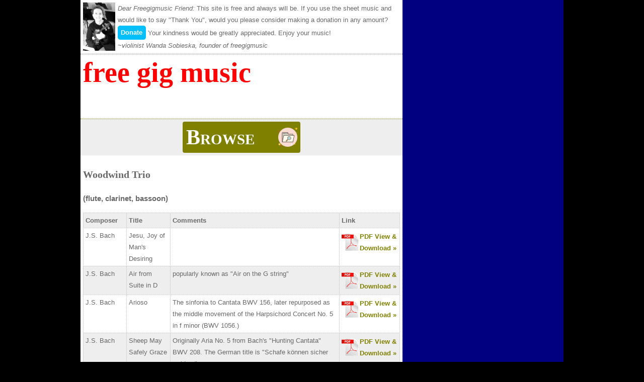

--- FILE ---
content_type: text/html; charset=UTF-8
request_url: https://www.freegigmusic.com/flute-clarinet-bassoon
body_size: 3722
content:

<!DOCTYPE html>
<html lang="en">
	<head>
		<meta charset="utf-8">
		<meta name="description" content="Free Sheet Music ~ Woodwind Trio - flute, clarinet, bassoon. PDF download.">
		<meta name="viewport" content="width=device-width, initial-scale=1">

		<title>Woodwind Trio - flute, clarinet, bassoon - PDF sheet | Free Gig Music</title>
		<link rel="stylesheet" href="/assets/css/text.css?v=1.1.11">
		<link rel="stylesheet" href="/assets/css/spacing.css?v=1.1.11">
		<link rel="stylesheet" href="/assets/css/reusables.css?v=1.1.11">
		<link rel="stylesheet" href="/assets/css/reset.css?v=1.1.11">
		<link rel="stylesheet" href="/assets/css/news.css?v=1.1.11">
		<link rel="stylesheet" href="/assets/css/layout.css?v=1.1.11">
		<link rel="stylesheet" href="/assets/css/flow.css?v=1.1.11">
		<link rel="stylesheet" href="/assets/css/default.css?v=1.1.11">
		<link rel="stylesheet" href="/assets/css/colors.css?v=1.1.11">
		<link rel="stylesheet" href="/assets/css/breakpoints.css?v=1.1.11">
		<link rel="shortcut icon" href="/assets/img/logo/favicon.ico">
		<link rel="apple-touch-icon" href="/assets/img/logo/apple-touch-icon.png">

		<script src="/assets/js/tabletalk.js"></script>
	</head>
	<body>
		<div id="fb-root"></div>
<script async defer crossorigin="anonymous" src="https://connect.facebook.net/en_US/sdk.js#xfbml=1&version=v3.3"></script>		<div class="site-wrap">
			<div class="site-region site-region--primary">
				<div class="region-item site-plug">
					
<div class="site-plug-version--thank-you">
	<div class="site-plug-picture-box">
		<img class="sr-only" src="/assets/img/logo/logo.png" alt="Free Gig Music Welcome Image" />
	</div>
	<p><i>Dear Freegigmusic Friend:</i></p>
	<p>This site is free and always will be.</p>
	<p>If you use the sheet music and would like to say "Thank You", would you please consider making a donation in any amount?</p>
	<a href="/donate"><button>Donate</button></a>
	<p>Your kindness would be greatly appreciated.</p>
	<p>Enjoy your music!</p>
	<p class="signature">violinist Wanda Sobieska, founder of freegigmusic</p>
</div>

				</div>
				<header class="region-item site-header">
					<h1><a href="/">Free Gig Music</a></h1>
					<div class="facebook-like-button">
						<div class="fb-like" data-href="https://www.facebook.com/freegigmusic/" data-width="" data-layout="button_count" data-action="like" data-size="small" data-show-faces="false" data-share="true"></div>					</div>
				</header>
				<div class="region-item site-search-button-wrap">
						<a class="button search-node site-search-link" href="/search-instrumentation">
							<div class="site-search-button-label">Browse</div>
						</a>
				</div>
				<main class="region-item--focus region-item site-main">
					<h2>Woodwind Trio</h2>
<h3>(flute, clarinet, bassoon)</h3><table>	<tr>		<th>Composer</th>		<th>Title</th>		<th>Comments</th>		<th>Link</th>	</tr>	<tr>		<td>J.S. Bach</td>		<td>Jesu, Joy of Man's Desiring</td>		<td></td>		<td><a href="/flute-clarinet-bassoon/bach/jesu-joy-of-mans-desiring">PDF&nbsp;View&nbsp;& Download&nbsp;&raquo;</td>	</tr>	<tr>		<td>J.S. Bach</td>		<td>Air from Suite in D</td>		<td>popularly known as "Air on the G string"</td>		<td><a href="/flute-clarinet-bassoon/bach/suite-in-d--air">PDF&nbsp;View&nbsp;& Download&nbsp;&raquo;</td>	</tr>	<tr>		<td>J.S. Bach</td>		<td>Arioso</td>		<td>The sinfonia to Cantata BWV 156, later repurposed as the middle movement of the Harpsichord Concert No. 5 in f minor (BWV 1056.)</td>		<td><a href="/flute-clarinet-bassoon/bach/arioso">PDF&nbsp;View&nbsp;& Download&nbsp;&raquo;</td>	</tr>	<tr>		<td>J.S. Bach</td>		<td>Sheep May Safely Graze</td>		<td>Originally Aria No. 5 from Bach's "Hunting Cantata" BWV 208. The German title is "Schafe k&ouml;nnen sicher weiden."</td>		<td><a href="/flute-clarinet-bassoon/bach/sheep-may-safely-graze">PDF&nbsp;View&nbsp;& Download&nbsp;&raquo;</td>	</tr>	<tr>		<td>J.S. Bach</td>		<td>Wachet auf</td>		<td>The famous chorale movement from Bach's church cantata "Wachet auf, ruft uns die Stimme," BWV 140 (a.k.a. Sleepers Wake), later published in an organ transcription, BWV 645, as one of the Sch&uuml;bler Chorales.</td>		<td><a href="/flute-clarinet-bassoon/bach/wachet-auf">PDF&nbsp;View&nbsp;& Download&nbsp;&raquo;</td>	</tr>	<tr>		<td>L. van Beethoven</td>		<td>Ode to Joy</td>		<td></td>		<td><a href="/flute-clarinet-bassoon/beethoven/ode-to-joy">PDF&nbsp;View&nbsp;& Download&nbsp;&raquo;</td>	</tr>	<tr>		<td>L. van Beethoven</td>		<td>Symphony No. 7: Finale Theme</td>		<td></td>		<td><a href="/flute-clarinet-bassoon/beethoven/symphony-no-7--finale-theme">PDF&nbsp;View&nbsp;& Download&nbsp;&raquo;</td>	</tr>	<tr>		<td>J. Brahms</td>		<td>Hungarian Dance No. 5</td>		<td>The folk tune made famous by Johannes Brahms.</td>		<td><a href="/flute-clarinet-bassoon/brahms/hungarian-dance-no-5">PDF&nbsp;View&nbsp;& Download&nbsp;&raquo;</td>	</tr>	<tr>		<td>J. Brahms</td>		<td>Symphony No. 1: Finale Theme</td>		<td>The famous theme from the last movement, framed by a few other motives to boot.</td>		<td><a href="/flute-clarinet-bassoon/brahms/symphony-no-1--theme">PDF&nbsp;View&nbsp;& Download&nbsp;&raquo;</td>	</tr>	<tr>		<td>J. Clarke</td>		<td>Trumpet Tune</td>		<td></td>		<td><a href="/flute-clarinet-bassoon/clarke/trumpet-tune">PDF&nbsp;View&nbsp;& Download&nbsp;&raquo;</td>	</tr>	<tr>		<td>J. Clarke</td>		<td>Trumpet Voluntary</td>		<td>technically entitled "The Prince of Denmark's March"</td>		<td><a href="/flute-clarinet-bassoon/clarke/trumpet-voluntary">PDF&nbsp;View&nbsp;& Download&nbsp;&raquo;</td>	</tr>	<tr>		<td>L. Delibes</td>		<td>Flower Duet</td>		<td>from the opera Lakm&eacute;</td>		<td><a href="/flute-clarinet-bassoon/delibes/flower-duet">PDF&nbsp;View&nbsp;& Download&nbsp;&raquo;</td>	</tr>	<tr>		<td>C. Franck</td>		<td>Panis Angelicus</td>		<td></td>		<td><a href="/flute-clarinet-bassoon/franck/panis-angelicus">PDF&nbsp;View&nbsp;& Download&nbsp;&raquo;</td>	</tr>	<tr>		<td>G.F. Handel</td>		<td>Water Music: Hornpipe in D</td>		<td>the famous Hornpipe</td>		<td><a href="/flute-clarinet-bassoon/handel/water-music--hornpipe-in-d">PDF&nbsp;View&nbsp;& Download&nbsp;&raquo;</td>	</tr>	<tr>		<td>G.F. Handel</td>		<td>Water Music: Hornpipe in F</td>		<td>the other Hornpipe</td>		<td><a href="/flute-clarinet-bassoon/handel/water-music--hornpipe-in-f">PDF&nbsp;View&nbsp;& Download&nbsp;&raquo;</td>	</tr>	<tr>		<td>G.F. Handel</td>		<td>Water Music: Air in D</td>		<td></td>		<td><a href="/flute-clarinet-bassoon/handel/water-music--air-in-d">PDF&nbsp;View&nbsp;& Download&nbsp;&raquo;</td>	</tr>	<tr>		<td>G.F. Handel</td>		<td>Water Music: Air in F</td>		<td>the famous Air</td>		<td><a href="/flute-clarinet-bassoon/handel/water-music--air-in-f">PDF&nbsp;View&nbsp;& Download&nbsp;&raquo;</td>	</tr>	<tr>		<td>G.F. Handel</td>		<td>Water Music: Bourree in F</td>		<td></td>		<td><a href="/flute-clarinet-bassoon/handel/water-music--bourree">PDF&nbsp;View&nbsp;& Download&nbsp;&raquo;</td>	</tr>	<tr>		<td>G.F. Handel</td>		<td>Water Music: Menuet in g minor</td>		<td>in a minor key for variety</td>		<td><a href="/flute-clarinet-bassoon/handel/water-music--menuet-in-g-minor">PDF&nbsp;View&nbsp;& Download&nbsp;&raquo;</td>	</tr>	<tr>		<td>G.F. Handel</td>		<td>Water Music: Coro</td>		<td></td>		<td><a href="/flute-clarinet-bassoon/handel/water-music--coro">PDF&nbsp;View&nbsp;& Download&nbsp;&raquo;</td>	</tr>	<tr>		<td>G.F. Handel</td>		<td>Royal Fireworks Music: La Paix</td>		<td></td>		<td><a href="/flute-clarinet-bassoon/handel/royal-fireworks-music--paix">PDF&nbsp;View&nbsp;& Download&nbsp;&raquo;</td>	</tr>	<tr>		<td>G.F. Handel</td>		<td>Royal Fireworks Music: La Rejouissance</td>		<td></td>		<td><a href="/flute-clarinet-bassoon/handel/royal-fireworks-music--rejouissance">PDF&nbsp;View&nbsp;& Download&nbsp;&raquo;</td>	</tr>	<tr>		<td>G.F. Handel</td>		<td>Royal Fireworks Music: Menuet in D</td>		<td></td>		<td><a href="/flute-clarinet-bassoon/handel/royal-fireworks-music--menuet-in-d">PDF&nbsp;View&nbsp;& Download&nbsp;&raquo;</td>	</tr>	<tr>		<td>G.F. Handel</td>		<td>Royal Fireworks Music: Menuet in d minor</td>		<td></td>		<td><a href="/flute-clarinet-bassoon/handel/royal-fireworks-music--menuet-in-d-minor">PDF&nbsp;View&nbsp;& Download&nbsp;&raquo;</td>	</tr>	<tr>		<td>G.F. Handel</td>		<td>Arrival of the Queen of Sheba</td>		<td>also known as "Entrance of the Queen of Sheba," from the oratorio Solomon</td>		<td><a href="/flute-clarinet-bassoon/handel/queen-of-sheba">PDF&nbsp;View&nbsp;& Download&nbsp;&raquo;</td>	</tr>	<tr>		<td>G.F. Handel</td>		<td>Largo from Xerxes</td>		<td>the customary title for an instrumental arrangement of the opening aria, "Ombra mai f&ugrave;," from the opera Xerxes (a.k.a. Serse in the original Italian)</td>		<td><a href="/flute-clarinet-bassoon/handel/xerxes--largo">PDF&nbsp;View&nbsp;& Download&nbsp;&raquo;</td>	</tr>	<tr>		<td>F. Mendelssohn</td>		<td>Wedding March</td>		<td></td>		<td><a href="/flute-clarinet-bassoon/mendelssohn/wedding-march">PDF&nbsp;View&nbsp;& Download&nbsp;&raquo;</td>	</tr>	<tr>		<td>J.J. Mouret</td>		<td>Rondeau</td>		<td>best known as the "Theme from Masterpiece Theatre"</td>		<td><a href="/flute-clarinet-bassoon/mouret/rondeau">PDF&nbsp;View&nbsp;& Download&nbsp;&raquo;</td>	</tr>	<tr>		<td>W.A. Mozart</td>		<td>Ave verum corpus</td>		<td>K. 618</td>		<td><a href="/flute-clarinet-bassoon/mozart/ave-verum">PDF&nbsp;View&nbsp;& Download&nbsp;&raquo;</td>	</tr>	<tr>		<td>W.A. Mozart</td>		<td>Eine kleine Nachtmusik: I. Allegro</td>		<td></td>		<td><a href="/flute-clarinet-bassoon/mozart/eine-kleine-nachtmusik--mvmt-1">PDF&nbsp;View&nbsp;& Download&nbsp;&raquo;</td>	</tr>	<tr>		<td>W.A. Mozart</td>		<td>Eine kleine Nachtmusik: II. Romance</td>		<td></td>		<td><a href="/flute-clarinet-bassoon/mozart/eine-kleine-nachtmusik--mvmt-2">PDF&nbsp;View&nbsp;& Download&nbsp;&raquo;</td>	</tr>	<tr>		<td>W.A. Mozart</td>		<td>Eine kleine Nachtmusik: III. Menuetto & Trio</td>		<td></td>		<td><a href="/flute-clarinet-bassoon/mozart/eine-kleine-nachtmusik--mvmt-3">PDF&nbsp;View&nbsp;& Download&nbsp;&raquo;</td>	</tr>	<tr>		<td>W.A. Mozart</td>		<td>Eine kleine Nachtmusik: IV. Rondo</td>		<td></td>		<td><a href="/flute-clarinet-bassoon/mozart/eine-kleine-nachtmusik--mvmt-4">PDF&nbsp;View&nbsp;& Download&nbsp;&raquo;</td>	</tr>	<tr>		<td>J. Pachelbel</td>		<td>Canon</td>		<td>the indefatigable</td>		<td><a href="/flute-clarinet-bassoon/pachelbel/canon">PDF&nbsp;View&nbsp;& Download&nbsp;&raquo;</td>	</tr>	<tr>		<td>F. Schubert</td>		<td>Ave Maria</td>		<td></td>		<td><a href="/flute-clarinet-bassoon/schubert/ave-maria">PDF&nbsp;View&nbsp;& Download&nbsp;&raquo;</td>	</tr>	<tr>		<td>A. Vivaldi</td>		<td>Spring</td>		<td>the first movement, Allegro, heavily edited for practical purposes</td>		<td><a href="/flute-clarinet-bassoon/vivaldi/spring">PDF&nbsp;View&nbsp;& Download&nbsp;&raquo;</td>	</tr>	<tr>		<td>A. Vivaldi</td>		<td>Winter</td>		<td>the second movement, Largo</td>		<td><a href="/flute-clarinet-bassoon/vivaldi/winter">PDF&nbsp;View&nbsp;& Download&nbsp;&raquo;</td>	</tr>	<tr>		<td>R. Wagner</td>		<td>Wedding March</td>		<td>technically entitled "Bridal Chorus" and popularly known as "Here comes the Bride"</td>		<td><a href="/flute-clarinet-bassoon/wagner/wedding-march">PDF&nbsp;View&nbsp;& Download&nbsp;&raquo;</td>	</tr></table>				</main>
				<div class="region-item--ads region-item">
					<div class="site-ads site-ads--nvp">
						<div class="ad-unit-wrap">
	
	<script async src="https://pagead2.googlesyndication.com/pagead/js/adsbygoogle.js"></script>
	<!-- responsive -->
	<ins class="adsbygoogle ad-unit"
		style="display:block"
		data-ad-client="ca-pub-2040679173628185"
		data-ad-slot="1373088044"
		data-ad-format="auto"
		data-full-width-responsive="false"></ins>
	<script>
		(adsbygoogle = window.adsbygoogle || []).push({});
	</script>
	</div>
<div class="ad-unit-wrap">
	
	<script async src="https://pagead2.googlesyndication.com/pagead/js/adsbygoogle.js"></script>
	<!-- responsive -->
	<ins class="adsbygoogle ad-unit"
		style="display:block"
		data-ad-client="ca-pub-2040679173628185"
		data-ad-slot="1373088044"
		data-ad-format="auto"
		data-full-width-responsive="false"></ins>
	<script>
		(adsbygoogle = window.adsbygoogle || []).push({});
	</script>
	</div>
<div class="ad-unit-wrap">
	
	<script async src="https://pagead2.googlesyndication.com/pagead/js/adsbygoogle.js"></script>
	<!-- responsive -->
	<ins class="adsbygoogle ad-unit"
		style="display:block"
		data-ad-client="ca-pub-2040679173628185"
		data-ad-slot="1373088044"
		data-ad-format="auto"
		data-full-width-responsive="false"></ins>
	<script>
		(adsbygoogle = window.adsbygoogle || []).push({});
	</script>
	</div>
					</div>
				</div>
				<footer class="region-item site-footer">
					<nav class="site-nav">
	<div class="site-nav-presentational-bundle">
		<a class="nav-node site-nav-item" href="/search-instrumentation">Browse</a>
		<a class="nav-node site-nav-item" href="/faq">FAQ</a>
		<a class="nav-node site-nav-item" href="/write">Contact</a>
		<a class="nav-node site-nav-item" href="/links">Links</a>
	</div>
	<div class="site-nav-presentational-bundle">
		<a class="nav-node site-nav-item" href="/acknowledgements">Acknowledgements</a>
		<a class="nav-node site-nav-item" href="/testimonials">Testimonials</a>
		<a class="nav-node site-nav-item" href="/poem">Poem</a>
		<a class="nav-node site-nav-item" href="/">Home</a>
	</div>
</nav>
<p><span>All content copyright &copy; 2026</span> <span>Wanda Sobieska and freegigmusic.com</span></p>
<p><a href="/privacy">Privacy Policy</a></p>				</footer>
			</div>
			<div class="site-region site-region--secondary">
				<div class="region-item--ads region-item--focus region-item">
					<div class="site-ads site-ads--wvp">
						<div class="ad-unit-wrap">
	
	<script async src="https://pagead2.googlesyndication.com/pagead/js/adsbygoogle.js"></script>
	<!-- responsive -->
	<ins class="adsbygoogle ad-unit"
		style="display:block"
		data-ad-client="ca-pub-2040679173628185"
		data-ad-slot="1373088044"
		data-ad-format="auto"
		data-full-width-responsive="false"></ins>
	<script>
		(adsbygoogle = window.adsbygoogle || []).push({});
	</script>
	</div>
<div class="ad-unit-wrap">
	
	<script async src="https://pagead2.googlesyndication.com/pagead/js/adsbygoogle.js"></script>
	<!-- responsive -->
	<ins class="adsbygoogle ad-unit"
		style="display:block"
		data-ad-client="ca-pub-2040679173628185"
		data-ad-slot="1373088044"
		data-ad-format="auto"
		data-full-width-responsive="false"></ins>
	<script>
		(adsbygoogle = window.adsbygoogle || []).push({});
	</script>
	</div>
<div class="ad-unit-wrap">
	
	<script async src="https://pagead2.googlesyndication.com/pagead/js/adsbygoogle.js"></script>
	<!-- responsive -->
	<ins class="adsbygoogle ad-unit"
		style="display:block"
		data-ad-client="ca-pub-2040679173628185"
		data-ad-slot="1373088044"
		data-ad-format="auto"
		data-full-width-responsive="false"></ins>
	<script>
		(adsbygoogle = window.adsbygoogle || []).push({});
	</script>
	</div>
<div class="ad-unit-wrap">
	
	<script async src="https://pagead2.googlesyndication.com/pagead/js/adsbygoogle.js"></script>
	<!-- responsive -->
	<ins class="adsbygoogle ad-unit"
		style="display:block"
		data-ad-client="ca-pub-2040679173628185"
		data-ad-slot="1373088044"
		data-ad-format="auto"
		data-full-width-responsive="false"></ins>
	<script>
		(adsbygoogle = window.adsbygoogle || []).push({});
	</script>
	</div>
<div class="ad-unit-wrap">
	
	<script async src="https://pagead2.googlesyndication.com/pagead/js/adsbygoogle.js"></script>
	<!-- responsive -->
	<ins class="adsbygoogle ad-unit"
		style="display:block"
		data-ad-client="ca-pub-2040679173628185"
		data-ad-slot="1373088044"
		data-ad-format="auto"
		data-full-width-responsive="false"></ins>
	<script>
		(adsbygoogle = window.adsbygoogle || []).push({});
	</script>
	</div>
<div class="ad-unit-wrap">
	
	<script async src="https://pagead2.googlesyndication.com/pagead/js/adsbygoogle.js"></script>
	<!-- responsive -->
	<ins class="adsbygoogle ad-unit"
		style="display:block"
		data-ad-client="ca-pub-2040679173628185"
		data-ad-slot="1373088044"
		data-ad-format="auto"
		data-full-width-responsive="false"></ins>
	<script>
		(adsbygoogle = window.adsbygoogle || []).push({});
	</script>
	</div>
<div class="ad-unit-wrap">
	
	<script async src="https://pagead2.googlesyndication.com/pagead/js/adsbygoogle.js"></script>
	<!-- responsive -->
	<ins class="adsbygoogle ad-unit"
		style="display:block"
		data-ad-client="ca-pub-2040679173628185"
		data-ad-slot="1373088044"
		data-ad-format="auto"
		data-full-width-responsive="false"></ins>
	<script>
		(adsbygoogle = window.adsbygoogle || []).push({});
	</script>
	</div>
<div class="ad-unit-wrap">
	
	<script async src="https://pagead2.googlesyndication.com/pagead/js/adsbygoogle.js"></script>
	<!-- responsive -->
	<ins class="adsbygoogle ad-unit"
		style="display:block"
		data-ad-client="ca-pub-2040679173628185"
		data-ad-slot="1373088044"
		data-ad-format="auto"
		data-full-width-responsive="false"></ins>
	<script>
		(adsbygoogle = window.adsbygoogle || []).push({});
	</script>
	</div>
<div class="ad-unit-wrap">
	
	<script async src="https://pagead2.googlesyndication.com/pagead/js/adsbygoogle.js"></script>
	<!-- responsive -->
	<ins class="adsbygoogle ad-unit"
		style="display:block"
		data-ad-client="ca-pub-2040679173628185"
		data-ad-slot="1373088044"
		data-ad-format="auto"
		data-full-width-responsive="false"></ins>
	<script>
		(adsbygoogle = window.adsbygoogle || []).push({});
	</script>
	</div>
					</div>
				</div>
			</div>
		</div>
		<div class="nondimensional">
			<!-- Start of StatCounter Code for Default Guide -->
<script type="text/javascript">
var sc_project=2968284; 
var sc_invisible=1; 
var sc_security="7583a11e"; 
var sc_https=1; 
var scJsHost = (("https:" == document.location.protocol) ?
"https://secure." : "http://www.");
document.write("<sc"+"ript type='text/javascript' src='" +
scJsHost+
"statcounter.com/counter/counter.js'></"+"script>");
</script>
<noscript><div class="statcounter"><a title="free hit
counters" href="http://statcounter.com/free-hit-counter/"
target="_blank"><img class="statcounter"
src="http://c.statcounter.com/2968284/0/7583a11e/1/"
alt="free hit counters"></a></div></noscript>
<!-- End of StatCounter Code for Default Guide -->
			<!-- Google tag (gtag.js) -->
<script async src="https://www.googletagmanager.com/gtag/js?id=G-R9B5MLGRYE"></script>
<script>
  window.dataLayer = window.dataLayer || [];
  function gtag(){dataLayer.push(arguments);}
  gtag('js', new Date());

  gtag('config', 'G-R9B5MLGRYE');
</script>
		</div>
	</body>
</html>

--- FILE ---
content_type: text/html; charset=utf-8
request_url: https://www.google.com/recaptcha/api2/aframe
body_size: 266
content:
<!DOCTYPE HTML><html><head><meta http-equiv="content-type" content="text/html; charset=UTF-8"></head><body><script nonce="sMSIIEZCsjtALPWsr2bnSw">/** Anti-fraud and anti-abuse applications only. See google.com/recaptcha */ try{var clients={'sodar':'https://pagead2.googlesyndication.com/pagead/sodar?'};window.addEventListener("message",function(a){try{if(a.source===window.parent){var b=JSON.parse(a.data);var c=clients[b['id']];if(c){var d=document.createElement('img');d.src=c+b['params']+'&rc='+(localStorage.getItem("rc::a")?sessionStorage.getItem("rc::b"):"");window.document.body.appendChild(d);sessionStorage.setItem("rc::e",parseInt(sessionStorage.getItem("rc::e")||0)+1);localStorage.setItem("rc::h",'1769339166193');}}}catch(b){}});window.parent.postMessage("_grecaptcha_ready", "*");}catch(b){}</script></body></html>

--- FILE ---
content_type: text/css
request_url: https://www.freegigmusic.com/assets/css/text.css?v=1.1.11
body_size: 276
content:
body{
	font: 0.8125rem/1.8 sans-serif;
}
h1{
	font: bold 4.3em Georgia, serif;
	text-transform: lowercase;
}
h2{
	font-family: Georgia, serif;
}
a{
	text-decoration: none;
	font-weight: bold;
}
figcaption{
	color: black;
	font-weight: bold;
	font-size: 0.8em;
	font-family: Verdana, sans-serif;
}
legend{
	font-weight: bold;
}
input.amount{
	text-align: right;
}

label.required{
	font-weight: bold;
}

label.required::before{
	content: '*';
}
button
,input[type="submit"]{
	cursor: pointer;
	font-weight: bold;
	font-size: 1.1em;
}
.raised{
	position: relative;
	bottom: 0.3em;
	/*font-size: 0.7em;*/
}

.site-footer{
	text-align: center;
}
.site-search-button{
	text-align: center;
}
.site-search-button-label{
	font-family: Georgia, serif;
	font-size: 3.2em;
	font-variant: small-caps;
	line-height: 1.2;
}
.site-search-button-elucidation{
	font-size: 1.2em;
}
.site-search-category{
	text-transform: uppercase;
}
.site-search-item-instrument-enumeration{
	font-weight: normal;
	font-style: italic;
	font-family: Arial, sans-serif;
	font-family: Arial Narrow, Arial, sans-serif;
}
.site-plug button{
	font-size: 1em;
}
blockquote{
	line-height: 1.5;
}
blockquote footer{
	font-style: italic;
}
#faq .site-main ul
,#links .site-main ul{
	list-style-type: disc;
}
#faq .site-main ul ul
,#links .site-main ul ul{
	list-style-type: circle;
}

.four-guardians-artwork figcaption{
	text-align: center;
}

--- FILE ---
content_type: text/css
request_url: https://www.freegigmusic.com/assets/css/spacing.css?v=1.1.11
body_size: 160
content:
h1{
	margin: 0 0 0.3em 0;
}
h1 a{
	padding: 0;
}

blockquote{
	padding: 0.3rem;
}
blockquote p{
	margin: 0.3rem 0;
}
label
,input[type="submit"]
,blockquote footer{
	margin-top: 1rem;
}
button
,input[type="submit"]{
	padding: 0.5em;
}

.site-ads--nvp .ad-unit-wrap{
	margin: 2.4rem 0;
}
.site-ads--wvp .ad-unit-wrap{
	margin-bottom: 2.4rem;
}
.site-ads--wvp .ad-unit-wrap:last-of-type{
	margin-bottom: 0;
}
.region-item{
	padding: 0.3rem;
}
.search-node{
	margin-bottom: 0;
}
.site-search-items{
	margin-top: 0;
}
.site-search-items li{
	margin: 0.4em 0;
}
.region-item.search-nav{
	padding: 0 0.3em;
}
.search-nav ul{
	margin-bottom: 0;
	margin-top: 0.4rem;
}
.search-nav a{
	padding: 0.3rem;
}

.site-main{
	margin-bottom: 5rem;
}
.site-plug p{
	margin: 0;
	padding: 0;
}
.site-plug-picture-box{
	margin-right: 0.3rem;
}

#faq .site-main ul
,#links .site-main ul{
	margin-left: 0.8rem;
}
#faq .site-main ul ul
,#links .site-main ul ul{
	margin-left: 2.4rem;
}
#links .site-main h3{
	margin-top: 1.8em;
}

.four-guardians-artwork{
	margin: 0;
}

.four-guardians-artwork img{
	width: 100%;
}

--- FILE ---
content_type: text/css
request_url: https://www.freegigmusic.com/assets/css/reusables.css?v=1.1.11
body_size: 87
content:
.alert{
	color: red;
	text-transform: none;
	font-family: Georgia, serif;
	font-size: 1.1em;
	font-style: normal;
	font-variant: small-caps;
	font-weight: bold;
}
.notabene{
	background-color: pink;
	padding: 0.3em;
}
.nondimensional{
	display: none;
}
.button{
	padding: 0.5em;
	border: none;
	border-radius: 0.3em;
}
.moreLink::after{
	content: ' »';
}
.backLink::before{
	content: '« ';
}
.signature{
	font-style: italic;
}
.signature::before{
	content: '~';
}
.sr-only:not(:focus):not(:active) {
	clip: rect(0 0 0 0); 
	clip-path: inset(50%);
	height: 1px;
	overflow: hidden;
	position: absolute;
	white-space: nowrap; 
	width: 1px;
}

--- FILE ---
content_type: text/css
request_url: https://www.freegigmusic.com/assets/css/reset.css?v=1.1.11
body_size: -191
content:
*{
	box-sizing: border-box;
}
body{
	margin: 0;
	padding: 0;
}
ul{
	margin: 1em 0;
	padding: 0;
	list-style-type: none;
}

--- FILE ---
content_type: text/css
request_url: https://www.freegigmusic.com/assets/css/news.css?v=1.1.11
body_size: 826
content:
:root{
	--violin-dog-hat-mulberry: #7F1946;
	--milestone-bang: #EB2C3E;
}

[data-news-flag] figure{
	display: block;
	margin: 0 auto;
}
[data-news-flag] img{
	display: block;
	max-width: 100%;
}

[data-news-flag='cantique-de-noel']{
	background-color: peachpuff;
	color: black;
	padding: 0.2em;
	padding-bottom: 1em;
}
[data-news-flag='cantique-de-noel'] .button{
	background-color: red;
	display: inline-block;
	font-family: Georgia, serif;
	font-size: 1rem;
	font-variant: small-caps;
	margin: 1rem 0;
}

[data-news-flag='piec-melonow']{
	background-color: blanchedalmond;
	color: black;
	padding: 0.2em;
	padding-bottom: 1em;
}
[data-news-flag='piec-melonow'] h2{
	color: red;
}
[data-news-flag='piec-melonow'] h2{
	color: var(--milestone-bang);
}


[data-news-flag='violin-viola']{
	background-color: blanchedalmond;
	color: black;
	padding: 0.2em;
	padding-bottom: 1em;
}
[data-news-flag='violin-viola'] h2{
	color: var(--violin-dog-hat-mulberry);
}
[data-news-flag='violin-viola'] img{
	border: 0.2rem solid var(--violin-dog-hat-mulberry);
}
[data-news-flag='violin-viola'] .button{
	background-color:  var(--violin-dog-hat-mulberry);
}



[data-news-flag='beethoven-brisk']{
	background-color: peachpuff;
	color: #333333;
	padding: 0.2em;
	padding-bottom: 1em;
}
[data-news-flag='beethoven-brisk'] h2{
	color: firebrick;
}
[data-news-flag='beethoven-brisk'] .brisk-tea img{
	width: 55%;
}



[data-news-flag='five-states-of-change']{
	background-color: #eee;
	color: #333333;
	padding: 0.2em;
	padding-bottom: 1em;
}
[data-news-flag='five-states-of-change'] li{
	margin-top: 1rem;
}
[data-news-flag='five-states-of-change'] figure.wvp{
	display: none;
}
[data-news-flag='five-states-of-change'] .wvp figcaption{
	text-align: center;
}
@media screen and (min-width: 52rem){
	[data-news-flag='five-states-of-change'] figure.non-wvp{
		display: none;
	}
	[data-news-flag='five-states-of-change'] figure.wvp{
		display: block;
		float: right;
		width: 50%;
	}
}

.four-guardians .picture-frame{
	display: block;
	padding-bottom: 68%;
	position: relative;
	width: 100%;
}
.four-guardians .picture-frame img{
	display: block;
	width: 100%;
	position: absolute;
}

.displayer .close-button{
	font-size: 3em;
	line-height: 1;
	padding: 0.3rem;
	text-align: right;
}
.displayer .close-button a{
	color: white;
}
.displayer .four-guardians{
	background-color: white;
	border-radius: 0.3rem;
	max-width: 1200px;
	padding: 0.3rem;
	margin: 0 auto 1rem auto;
}
@media screen and (min-width: 36rem){
	.displayer .four-guardians{
		width: 92vw;
	}
}
.displayer .four-guardians h1{
	font-size: 2em;
}
.displayer .four-guardians figcaption{
	font-size: 1em;
	text-align: center;
}



[data-news-flag='wonders-of-wisteria']{
	background-color: rgb(33, 12, 87);
	color: white;
	padding: 0.2em;
	padding-bottom: 1em;
}
[data-news-flag='wonders-of-wisteria'] a{
	color: rgb(148, 117, 184);
}
[data-news-flag='wonders-of-wisteria'] cite{
	font-size: 1.2em;
}



[data-news-flag='revising-joy']{
	background-color: peachpuff;
	color: #333333;
	padding: 0.2em;
	padding-bottom: 1em;
}
[data-news-flag='revising-joy'] h2{
	margin: 0;
}
[data-news-flag='revising-joy'] h3{
	margin-top: 0;
}
[data-news-flag='revising-joy'] figure{
	display: block;
	margin: 0 auto;
}
[data-news-flag='revising-joy'] img{
	display: block;
	max-width: 100%;
}
[data-news-flag='revising-joy'] .beethoven-hair{
	max-width: 400px;
}
[data-news-flag='revising-joy'] .spring-flowers-joy{
	/*max-width: 540px;*/
	background-color: rgba(255, 255, 255, 0.5);
}
[data-news-flag='revising-joy'] figcaption{
	color: black;
	font-weight: bold;
	font-size: 0.8em;
	font-family: Verdana, sans-serif;
}



[data-news-flag='facelift-2019']{
	background-color: black;
	background-image: url('/assets/img/announcements/red-brush-art.jpg');
	background-position: top;
	background-repeat: no-repeat;
	background-size: cover;
	margin: 1rem -0.3rem;
	padding: 1rem 1rem 2rem 1rem;
}
[data-news-flag='facelift-2019'] article{
	background-color: rgba(16, 140, 36, 0.8);
	border-radius: 0.3rem;
	color: white;
	padding: 0.3rem;
}
[data-news-flag='facelift-2019'] h2{
	margin-top: 0;
}
#home [data-news-flag='facelift-2019'] a{
	color: navy;
}

--- FILE ---
content_type: text/css
request_url: https://www.freegigmusic.com/assets/css/layout.css?v=1.1.11
body_size: -133
content:
.site-wrap{
	display: flex;
	flex-direction: column;
	min-height: 100vh;
}
.site-region{
	display: flex;
	flex-direction: column;
}
.site-region--primary{
	flex-grow: 1;
}
.site-region--secondary
,.site-region--secondary .ad-unit{
	display: none;
}
.region-item--focus{
	flex-grow: 1;
}
.no-comment{
	display: none;
}


--- FILE ---
content_type: text/css
request_url: https://www.freegigmusic.com/assets/css/flow.css?v=1.1.11
body_size: 146
content:
h1 a{
	display: block;
}
.search-nav ul{
	display: flex;
}
.search-nav li{
	flex-grow: 1;
	flex-basis: 0;
}
.search-nav a{
	display: block;
}
.site-footer span{
	white-space: nowrap;
}
.site-nav-item{
	display: block;
}
.site-plug p{
	display: inline;
}
.site-plug-picture-box{
	float: left;
	background-color: black;
	background-image: url('/assets/img/wms/bw.jpg');
	background-position: top;
	background-repeat: no-repeat;
	background-size: cover;
}
.site-plug-picture-box img{
	max-width: 100%;
}
.site-plug-version--workhorse .site-plug-picture-box{
	height: 96px;
	width: 64px;
}
.site-plug-version--thank-you .site-plug-picture-box{
	height: 96px;
	width: 64px;
}
.site-plug-version--threepenny-opera .site-plug-picture-box{
	height: 108px;
	width: 72px;
}
.facebook-like-button{
	min-height: 2.4rem;
}
.verse{
	display: block;
}

button
,input[type="submit"]{
	border: none;
	border-radius: 0.3rem;
}
label
,input[type="submit"]{
	display: block;
}
textarea{
	width: 90%;
	height: 10rem;
}
blockquote footer{
	display: inline-block;
}


--- FILE ---
content_type: text/css
request_url: https://www.freegigmusic.com/assets/css/default.css?v=1.1.11
body_size: 27
content:
table{
	border-collapse: collapse;
	width: 100%;
}
th
,td{
	display: block;
	padding: 0.3em;
	vertical-align: top;
	text-align: left;
	min-height: 3em;
}
th span{
	display: inline;
}
table a:not([class])
,a[href$=".pdf"]{
	display: inline-block;
	min-height: 40px;
	min-width: 80px;
	padding: 2px 2px 2px 36px;
	background: url(/assets/img/icons/pdf.gif) no-repeat left center;
}
.site-search-link{
	display: block;
	margin: 0 auto;
	max-width: 18em;
	min-height: 50px;
	padding-right: 50px;
	background: url(/assets/img/icons/icons8-browse-folder-50.png) no-repeat right center;
}


--- FILE ---
content_type: text/css
request_url: https://www.freegigmusic.com/assets/css/colors.css?v=1.1.11
body_size: 315
content:
body{
	background-color: black;
}

a{
	color: olive;
}
h1 a{
	color: red;
}
table a:hover
,table a:focus
,table a:active
,a[href$=".pdf"]:hover
,a[href$=".pdf"]:focus
,a[href$=".pdf"]:active{
	background-color: olive;
	color: white;
}

table{
	border-top: 1px dotted silver;
}
tr:nth-of-type(odd){
	background-color: #eee;
}
th, td{
	border: 1px dotted silver;
	border-top: none;
}
button
,.button
,input[type="submit"]{
	background-color: olive;
	color: white;
}
.faint{
	opacity: 0.6;
}

.ad-unit-wrap[data-environment='dev']{
	background-color: rgba(255, 255, 255, 0.2);
	outline: 1px dotted white;
}
.ad-unit-wrap[data-environment='dev'] .ad-unit{
	background-color: rgba(255, 255, 255, 0.1);
	outline: 1px dotted deepskyblue;
}
.search-nav{
	background-color: #eee;
	background: linear-gradient(#eee, #ccc);
}
.search-nav ul{
	background-color: white;
}
.search-nav .inactive a{
	color: gray;
}
.search-nav .inactive:first-of-type{
	background: radial-gradient(#eee, white);
}
.search-nav .inactive{
	background: linear-gradient(to right, #eee, white);
	border-top: 3px solid transparent;
}
.search-nav .active{
	border-top: 3px solid olive;
}
.site-wrap{
	background-color: #4b4b4b;
	color: #eee;
}
.site-region--primary{
	background-color: white;
	color: dimgray;
}
.region-item--ads{
	background-color: navy;
}
.site-footer{
	border-top: 1px dotted gray;
}
.site-search-button-wrap{
	background-color: #eee;
	border-top: 1px dotted olive;
}
.site-plug{
	border-bottom: 1px dotted gray;
}
.site-plug button{
	background-color: deepskyblue;
}

blockquote{
	background-color: #eee;
}
blockquote.rank1{
	background-color: rgba(255,192,203,1); /* rgb for pink */
}
blockquote.rank2{
	background-color: rgba(255,192,203,0.65);
}
blockquote.rank3{
	background-color: rgba(255,192,203,0.3);
}

#links h3{
	border-bottom: 1px dotted silver;
}


--- FILE ---
content_type: text/css
request_url: https://www.freegigmusic.com/assets/css/breakpoints.css?v=1.1.11
body_size: 185
content:
@media screen and (min-width: 36rem){
	body{
		display: flex;
		justify-content: center;
	}
	.site-wrap{
		flex-direction: row;
	}
	.site-region{
		flex-basis: 0;
	}
	.site-region--primary{
		flex-grow: 2;
	}
	.site-region--primary .region-item--ads
	,.site-region--primary .ad-unit{
		display: none;
	}
	.site-region--secondary{
		display: flex;
		flex-grow: 1;
	}
	.site-region--secondary .region-item--ads{
		display: flex;
		flex-direction: column;
	}
	.site-region--secondary .site-ads{
		display: flex;
		flex-direction: column;
		flex-grow: 1;
	}
	.site-region--secondary .ad-unit{
		display: block;
	}
	.site-region--secondary .ad-unit-wrap{
		flex-basis: 0;
		flex-grow: 1;
	}
}
@media screen and (min-width: 52rem){
	.five-states-narrative{
		display: flex;
	}
	.five-states-narrative .col{
		flex-basis: 0;
		flex-grow: 1;
		padding: 0 1rem;
	}
	.five-states-narrative .col:first-of-type{
		padding-left: 0;
	}
	.five-states-narrative .col:last-of-type{
		padding-right: 0;
		background-color: #eee;
	}
	.site-nav-item{
		display: inline-block;
		padding: 0.2rem;
	}
	.site-wrap{
		max-width: 60rem;
	}
	table{
		border-top: none;
	}
	th, td{
		display: table-cell;
		min-height: 0;
		border: 1px dotted silver;
	}
	.no-comment{
		display: table-cell;
	}
	th span{
		display: none;
	}
}
@media screen and (min-width: 60rem){
	.verse.verse--short{
		display: inline;
	}
	.site-plug .site-plug-version--thank-you p.signature{
		display: block;
	}
}

--- FILE ---
content_type: text/javascript
request_url: https://www.freegigmusic.com/assets/js/tabletalk.js
body_size: -16
content:
document.addEventListener('DOMContentLoaded', function() {

var emptyTd = document.getElementsByTagName('td');
if(emptyTd) {
	for (var i = 0; i < emptyTd.length; i++) {
		if (!emptyTd[i].textContent) {
			emptyTd[i].className += emptyTd[i].className ? ' no-comment' : 'no-comment';
		}
	}
}

var commentsTh = document.getElementsByTagName('th');
if(commentsTh) {
	for (var i = 0; i < commentsTh.length; i++) {
		if (commentsTh[i].textContent === 'Comments') {
			commentsTh[i].innerHTML += ' <span>(if any)</span>';
		}
	}
}

}, false);